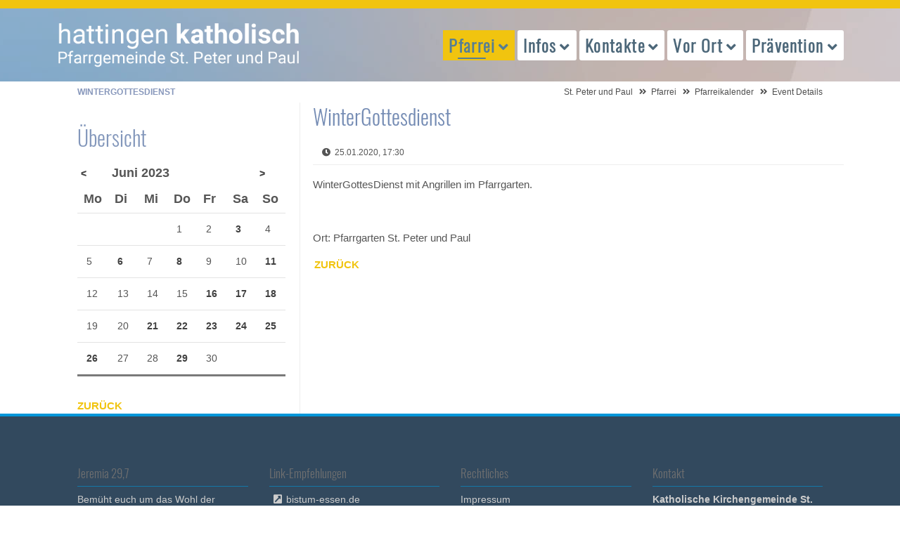

--- FILE ---
content_type: text/html; charset=UTF-8
request_url: https://hattingen-katholisch.de/event-details/wintergottesdienst.html?month=202306
body_size: 42480
content:
<!DOCTYPE html>
<html lang="de">
<head>
<meta charset="UTF-8">
<title>WinterGottesdienst - St. Peter und Paul</title>
<base href="https://hattingen-katholisch.de/">
<meta name="robots" content="index,follow">
<meta name="description" content="WinterGottesDienst mit Angrillen im Pfarrgarten.
 ">
<meta name="generator" content="Contao Open Source CMS">
<meta name="viewport" content="width=device-width, initial-scale=1.0">
<link rel="stylesheet" href="files/theme/theme-config/webfonts.css?v=5f23b41f"><link rel="stylesheet" href="assets/css/icons.min.css,colorbox.min.css,swipe.min.css,all.css,animate-sli...-c1195251.css"><script src="assets/js/jquery.min.js-c31f118d.js"></script><link rel="apple-touch-icon" sizes="120x120" href="files/theme/img/favicons/apple-touch-icon.png">
<link rel="icon" type="image/png" sizes="32x32" href="files/theme/img/favicons/favicon-32x32.png">
<link rel="icon" type="image/png" sizes="16x16" href="files/theme/img/favicons/favicon-16x16.png">
<link rel="manifest" href="files/theme/img/favicons/manifest.json">
<link rel="mask-icon" href="files/theme/img/favicons/safari-pinned-tab.svg" color="#5bbad5">
<link rel="shortcut icon" href="files/theme/img/favicons/favicon.ico">
<meta name="msapplication-config" content="files/theme/img/favicons/browserconfig.xml">
<meta name="theme-color" content="#ffffff">
<!--[if lt IE 9]><script src="assets/html5shiv/js/html5shiv-printshiv.min.js"></script><![endif]-->
</head>
<body id="top" class="mac chrome blink ch131 leftcolumn" itemscope itemtype="http://schema.org/WebPage">
<div id="overlayer"></div>
<span class="loadercts">
<span class="loader-innercts"></span>
</span>
<div id="wrapper">
<header id="header" itemscope itemtype="http://schema.org/WPHeader">
<div class="inside">
<div class="fixed-topnavi">
<!-- Den Inhalt finden Sie in der Atikeluebersicht unter Header - Configuration - Artikel Header-Configuration-Standard -->
<div class="spacer"></div>        <div class="navi-section nav--slide_in">
<div class="inside">
<div class="logosection">
<div class="inner"><div class="ce_ctslogobgimg bgimg block" id="logo">
<a href="peterpaul.html" >
peterpaul.html</a>    </div>
</div></div>
<div class="menusection">
<div class="inner">
<!-- indexer::stop -->
<nav class="mod_navigation mainmenu block">
<a href="event-details/wintergottesdienst.html?month=202306#skipNavigation214" class="invisible">Navigation überspringen</a>
<ul class="level_1">
<li class="submenu trail first"><a href="peterpaul.html" title="Eine Stadt, eine Pfarrgemeinde" class="submenu trail first" aria-haspopup="true" itemprop="url"><span itemprop="name">Pfarrei</span></a>
<ul class="level_2">
<li class="first"><a href="pfarrnachrichten-hattingen.html" title="Pfarrnachrichten der Pfarrei St. Peter und Paul" class="first" itemprop="url"><span itemprop="name">Pfarrnachrichten</span></a></li>
<li class="submenu trail"><a href="pfarreikalender.html" title="Pfarreikalender St. Peter und Paul" class="submenu trail" aria-haspopup="true" itemprop="url"><span itemprop="name">Pfarreikalender</span></a>
<ul class="level_3">
<li class="sibling first"><a href="termine-melden.html" title="Termine für den Pfarreikalender melden" class="sibling first" itemprop="url"><span itemprop="name">Termine melden</span></a></li>
<li class="sibling last"><a href="pfarreikalender.html" title="Pfarreikalender anzeigen" class="sibling last" itemprop="url"><span itemprop="name">Termine anzeigen</span></a></li>
</ul>
</li>
<li><a href="Newsletter.html" title="Newsletter hattingen-katholisch.de" itemprop="url"><span itemprop="name">Newsletter</span></a></li>
<li><a href="aufruhr-hattingen.html" title="Pfarreizeitung &quot;auf Ruhr&quot;" itemprop="url"><span itemprop="name">Pfarreimagazin auf Ruhr</span></a></li>
<li><a href="digital.html" title="Hattingen-katholisch im Internet" itemprop="url"><span itemprop="name">Hattingen katholisch digital</span></a></li>
<li><a href="pfarreientwicklungsprozess.html" title="Pfarreientwicklungsprozess" itemprop="url"><span itemprop="name">Pfarreientwicklungsprozess</span></a></li>
<li><a href="pastoralplan.html" title="Pastoralplan St. Peter und Paul" itemprop="url"><span itemprop="name">Pastoralplan</span></a></li>
<li><a href="laeuft-doch.html" title="Läuft doch?!" itemprop="url"><span itemprop="name">... läuft doch?!</span></a></li>
<li><a href="limetti-ape.html" title="Limetti – Ich fahr drauf ab!" itemprop="url"><span itemprop="name">Limetti – Ich fahr drauf ab!</span></a></li>
<li><a href="seniorenrikscha.html" title="Rikscha – Ich fahr drin mit!" itemprop="url"><span itemprop="name">Rikscha – Ich fahr drin mit!</span></a></li>
<li class="extern"><a href="https://www.caritas-ruhr-mitte.de/" title="Caritas Ruhr-Mitte" class="extern" target="_blank" itemprop="url"><span itemprop="name">Caritas Ruhr-Mitte</span></a></li>
<li class="sitemap last"><a href="sitemap.html" title="Sitemap" class="sitemap last" itemprop="url"><span itemprop="name">Sitemap</span></a></li>
</ul>
</li>
<li class="submenu"><a href="gottesdienstuebersicht-hattingen.html" title="Auskunft und Gottesdienste" class="submenu" aria-haspopup="true" itemprop="url"><span itemprop="name">Infos</span></a>
<ul class="level_2">
<li class="first"><a href="ihr-angeh%C3%B6riger-ist-tot.html" title="Im Trauerfall helfen wir Ihnen und stehen Ihnen bei." class="first" itemprop="url"><span itemprop="name">Trauerfall</span></a></li>
<li><a href="gottesdienstuebersicht-hattingen.html" title="Pfarrei St. Peter und Paul Hattingen - Gottesdienstübersicht" itemprop="url"><span itemprop="name">Gottesdienstübersicht</span></a></li>
<li><a href="pfarrbuero.html" title="Pfarrbüro der Pfarrei St. Peter und Paul" itemprop="url"><span itemprop="name">Pfarrbüro</span></a></li>
<li><a href="kindstaufe-hattingen.html" title="Wir möchten unser Kind taufen lassen" itemprop="url"><span itemprop="name">Taufe</span></a></li>
<li><a href="erstkommunion-hattingen.html" title="Unser Kind soll auf die Erstkommunion vorbereitet werden ... Erstkommunion in Hattingen" itemprop="url"><span itemprop="name">Erstkommunion</span></a></li>
<li><a href="firmung-hattingen.html" title="Ich möchte mich firmen lassen … Firmung in Hattingen" itemprop="url"><span itemprop="name">Firmung</span></a></li>
<li class="submenu"><a href="hochzeit-hattingen.html" title="Wir möchten heiraten … katholische Hochzeit in Hattingen" class="submenu" aria-haspopup="true" itemprop="url"><span itemprop="name">Hochzeit</span></a>
<ul class="level_3">
<li class="first last"><a href="ein-angeh%C3%B6riger-ist-tot.html" title="Im Todesfall helfen wir Ihnen und stehen Ihnen bei." class="first last" itemprop="url"><span itemprop="name">Trauerfall</span></a></li>
</ul>
</li>
<li><a href="krankheit-hilfe-hattingen.html" title="Ein Angehöriger ist krank … Hilfe in Hattingen" itemprop="url"><span itemprop="name">Krankensalbung</span></a></li>
<li><a href="geistliche-begleitung-224.html" title="Geistliche Begleitung" itemprop="url"><span itemprop="name">Geistliche Begleitung</span></a></li>
<li><a href="ein-gespraech-waere-gut.html" title="Ein Gespräch wäre gut..." itemprop="url"><span itemprop="name">Persönliche Notlage</span></a></li>
<li><a href="alpha-kurs.html" title="Alpha-Kurs" itemprop="url"><span itemprop="name">Alpha-Kurs</span></a></li>
<li class="extern last"><a href="http://www.katholisch-werden.de" title="Wenn Sie (wieder) der katholischen Kirche beitreten möchten, helfen wir Ihnen sehr gerne. (Link zu katholisch-werden.de in neuem Fenster)" class="extern last" target="_blank" itemprop="url"><span itemprop="name">Konversion / Wiedereintritt</span></a></li>
</ul>
</li>
<li class="submenu"><a href="seelsorgerinnen-der-pfarrei.html" title="Kontakt zu Menschen" class="submenu" aria-haspopup="true" itemprop="url"><span itemprop="name">Kontakte</span></a>
<ul class="level_2">
<li class="submenu first"><a href="seelsorgerinnen-der-pfarrei.html" title="Übersicht Seelsorger / Seelsorgerinnen" class="submenu first" aria-haspopup="true" itemprop="url"><span itemprop="name">Seelsorger/innen</span></a>
<ul class="level_3">
<li class="first"><a href="geistliche-begleitung-224.html" title="Geistliche Begleitung" class="first" itemprop="url"><span itemprop="name">Geistliche Begleitung</span></a></li>
<li><a href="seelsorgerinnen-der-pfarrei.html" title="Liste Ihrer Ansprechpartner im Pastoralteam." itemprop="url"><span itemprop="name">in der Pfarrei St. Peter und Paul</span></a></li>
<li class="last"><a href="krankenhausseelsorger.html" title="Die Krankenhausseelsorger der Gemeinde Peter und Paul" class="last" itemprop="url"><span itemprop="name">in den Krankenhäusern</span></a></li>
</ul>
</li>
<li><a href="pfarrbuero.html" title="Pfarrbüro der Pfarrei St. Peter und Paul" itemprop="url"><span itemprop="name">Pfarrbüro</span></a></li>
<li><a href="friedhofsverwaltung.html" title="Friedhofsverwaltung der Pfarrei St. Peter und Paul Hattingen" itemprop="url"><span itemprop="name">Friedhofsverwaltung</span></a></li>
<li><a href="presseteam.html" title="Presseteam der Pfarrei St. Peter und Paul" itemprop="url"><span itemprop="name">Presseteam</span></a></li>
<li><a href="pr%C3%A4ventionsfachkraft.html" title="Präventionsfachkraft der Pfarrei St. Peter und Paul" itemprop="url"><span itemprop="name">Präventionsfachkraft</span></a></li>
<li><a href="verwaltungsleiterin.html" title="Verwaltungsleiter der Pfarrei St. Peter und Paul Hattingen" itemprop="url"><span itemprop="name">Verwaltungsleiterin</span></a></li>
<li><a href="kirchenmusik-in-hattingen.html" title="Kirchenmusik in der Pfarrei St. Peter &amp; Paul, Hattingen" itemprop="url"><span itemprop="name">Koordinierender Kirchenmusiker</span></a></li>
<li><a href="katholische-kuester-in-hattingen.html" title="Küster der Pfarrei St. Peter und Paul Hattingen" itemprop="url"><span itemprop="name">Küster/Hausmeister</span></a></li>
<li class="submenu"><a href="gewaehlte-gremien.html" title="Gewählte Gremien der Pfarrei St. Peter und Paul Hattingen" class="submenu" aria-haspopup="true" itemprop="url"><span itemprop="name">Gremien der Pfarrgemeinde</span></a>
<ul class="level_3">
<li class="first"><a href="pfarrgemeinderat-hattingen.html" title="Pfarrgemeinderat der Pfarrei St. Peter und Paul Hattingen" class="first" itemprop="url"><span itemprop="name">Pfarrgemeinderat</span></a></li>
<li class="last"><a href="kirchenvorstand-hattingen.html" title="Kirchenvorstand der Pfarrei St. Peter und Paul Hattingen" class="last" itemprop="url"><span itemprop="name">Kirchenvorstand</span></a></li>
</ul>
</li>
<li class="last"><a href="gruppen-und-verbaende-uebersicht.html" title="Gruppen und Verbände in der Pfarrei St. Peter und Paul Hattingen" class="last" itemprop="url"><span itemprop="name">Gruppen und Verbände</span></a></li>
</ul>
</li>
<li class="submenu"><a href="kirche-vor-ort-hattingen.html" title="Glaube (er)leben" class="submenu" aria-haspopup="true" itemprop="url"><span itemprop="name">Vor Ort</span></a>
<ul class="level_2">
<li class="submenu first"><a href="kirche-st-peter-und-paul.html" title="Kirchorte" class="submenu first" aria-haspopup="true" itemprop="url"><span itemprop="name">Kirchorte</span></a>
<ul class="level_3">
<li class="first"><a href="kirche-st-peter-und-paul.html" title="Gottesdienste Kirche St. Peter und Paul" class="first" itemprop="url"><span itemprop="name">St. Peter & Paul</span></a></li>
<li><a href="heilig-geist.html" title="Gottesdienste Kirche Heilig Geist" itemprop="url"><span itemprop="name">Heilig Geist</span></a></li>
<li><a href="gottesdienste-in-den-kirchen/oekumenisches-zentrum-winz-baak.html" title="Gottesdienste Kirche Heilig Geist" itemprop="url"><span itemprop="name">Ök. Zentrum Winz-Baak</span></a></li>
<li><a href="mariae-empfaengnis.html" title="Gottesdienste Kirche Mariä Empfängnis" itemprop="url"><span itemprop="name">St. Mariä Empfängnis</span></a></li>
<li><a href="klosterkapelle-bredenscheid.html" title="Gottesdienste Klosterkapelle Bredenscheid" itemprop="url"><span itemprop="name">Klosterkapelle Bredenscheid</span></a></li>
<li><a href="kirche-st-joseph.html" title="Gottesdienste Kirche St. Joseph" itemprop="url"><span itemprop="name">St. Joseph</span></a></li>
<li><a href="kirche-st-johannes-baptist.html" title="Gottesdienste Kirche St. Johannes Baptist" itemprop="url"><span itemprop="name">St. Johannes Baptist</span></a></li>
<li><a href="kirche-st-mauritius.html" title="Gottesdienste Kirche St. Mauritius" itemprop="url"><span itemprop="name">St. Mauritius</span></a></li>
<li class="last"><a href="kirche-st-engelbert.html" title="Gottesdienste Kirche St. Engelbert" class="last" itemprop="url"><span itemprop="name">St. Engelbert</span></a></li>
</ul>
</li>
<li class="submenu"><a href="gottesdienste-klinik-blankenstein.html" title="Gottesdienste in den Hattinger Krankenhäusern" class="submenu" aria-haspopup="true" itemprop="url"><span itemprop="name">Krankenhäuser</span></a>
<ul class="level_3">
<li class="first"><a href="gottesdienste-klinik-blankenstein.html" title="Gottesdienste Klinik Blankenstein Hattingen" class="first" itemprop="url"><span itemprop="name">Klinik Blankenstein KKB</span></a></li>
<li><a href="VAMED-klinik-holthausen.html" title="Gottesdienste VAMED-Klinik Hattingen" itemprop="url"><span itemprop="name">VAMED Klinik Hattingen</span></a></li>
<li><a href="gottesdienste-elisabethkrankenhaus-hattingen.html" title="Gottesdienste im Elisabethkrankenhaus Hattingen" itemprop="url"><span itemprop="name">St. Elisabeth-Krankenhaus KKRH</span></a></li>
<li class="last"><a href="gottesdienste-evangelisches-krankenhaus-hattingen.html" title="Gottesdienste im Evangelischen Krankenhaus Hattingen" class="last" itemprop="url"><span itemprop="name">Evangelisches Krankenhaus Hattingen</span></a></li>
</ul>
</li>
<li class="submenu"><a href="gottesdienste-altenheim-st-josef-hattingen.html" title="Gottesdienste in den Hattinger Einrichtungen für Senioren" class="submenu" aria-haspopup="true" itemprop="url"><span itemprop="name">Senioren-Einrichtungen</span></a>
<ul class="level_3">
<li class="first"><a href="gottesdienste-altenheim-st-josef-hattingen.html" title="Gottesdienste im Altenheim St. Josef / Hattingen" class="first" itemprop="url"><span itemprop="name">Altenheim St. Josef</span></a></li>
<li><a href="gottesdienste-seniorenzentrum-st-mauritius-hattingen.html" title="Gottesdienste im Seniorenzentrum St. Mauritius / Hattingen" itemprop="url"><span itemprop="name">Seniorenzentrum St. Mauritius</span></a></li>
<li><a href="gottesdienste-altenheim-augustastrasse-hattingen.html" title="Gottesdienste des Altenheims Augustastraße / Hattingen" itemprop="url"><span itemprop="name">Haus der Diakonie</span></a></li>
<li><a href="gottesdienste-altenheim-waldstrasse-hattingen.html" title="Gottesdienste des Altenheims Waldstraße / Hattingen" itemprop="url"><span itemprop="name">Martin-Luther-Haus</span></a></li>
<li><a href="gottesdienste-heidehof-hattingen.html" title="Gottesdienste Heidehof Hattingen" itemprop="url"><span itemprop="name">Heidehof</span></a></li>
<li class="last"><a href="gottesdienste-emmy-kruppke-haus-hattingen.html" title="Gottesdienste Emmy-Kruppke-Haus in Hattingen" class="last" itemprop="url"><span itemprop="name">Emmy-Kruppke-Seniorenzentrum</span></a></li>
</ul>
</li>
<li><a href="kindertagesstaetten-350.html" title="Kindertagesstätten" itemprop="url"><span itemprop="name">Kindertagesstätten</span></a></li>
<li class="extern"><a href="https://www.franziskusschule-hattingen.de/" title="Katholische Grundschule" class="extern" target="_blank" itemprop="url"><span itemprop="name">Katholische Grundschule</span></a></li>
<li class="extern last"><a href="http://www.t-a-s.net/" title="Theresia-Albers-Stiftung" class="extern last" target="_blank" itemprop="url"><span itemprop="name">Theresia-Albers-Stiftung</span></a></li>
</ul>
</li>
<li class="submenu last"><a href="unser-schutzkonzept.html" title="Themen und Projekte" class="submenu last" aria-haspopup="true" itemprop="url"><span itemprop="name">Prävention</span></a>
<ul class="level_2">
<li class="first"><a href="praevention/was-tun-im-notfall.html" title="Prävention in St. Peter und Paul" class="first" itemprop="url"><span itemprop="name">Was tun im Notfall</span></a></li>
<li><a href="unser-schutzkonzept.html" title="Prävention in St. Peter und Paul - Unser Schutzkonzept" itemprop="url"><span itemprop="name">Unser Schutzkonzept</span></a></li>
<li><a href="praevention/termine-praeventionsschulungen.html" title="Präventionsschulungen in St. Peter und Paul" itemprop="url"><span itemprop="name">Präventionsschulungen</span></a></li>
<li><a href="praevention/formulare-und-downloads.html" title="Prävention in St. Peter und Paul - Weitere Informationen" itemprop="url"><span itemprop="name">Formulare und Downloads</span></a></li>
<li class="last"><a href="pr%C3%A4ventionsfachkraft.html" title="Präventionsfachkraft" class="last" itemprop="url"><span itemprop="name">Präventionsfachkraft</span></a></li>
</ul>
</li>
</ul>
<span id="skipNavigation214" class="invisible"></span>
</nav>
<!-- indexer::continue -->
<a href="#mainmobil" class="nav-mobile"><i class="fas fa-bars"></i></a>
</div></div></div>
</div>
</div>
<div class="clear"></div>            </div>
</header>
<div class="custom">
<div id="afterheader">
<div class="inside">
<!-- Den Inhalt finden Sie in der Atikeluebersicht unter Header - Configuration - Artikel Header-Configuration-Standard -->
<span class="pagetitle">WinterGottesdienst</span>
<!-- indexer::stop -->
<nav class="mod_breadcrumb block" aria-label="Breadcrumb">
<ul>
<li class="first"><a href="home.html" title="St. Peter und Paul">St. Peter und Paul</a></li>
<li><a href="peterpaul.html" title="Eine Stadt, eine Pfarrgemeinde">Pfarrei</a></li>
<li><a href="pfarreikalender.html" title="Pfarreikalender St. Peter und Paul">Pfarreikalender</a></li>
<li class="active last" aria-current="page">Event Details</li>
</ul>
</nav>
<!-- indexer::continue -->
</div>
</div>
</div>
<div id="container">
<main id="main" itemscope itemtype="http://schema.org/WebPageElement" itemprop="mainContentOfPage">
<div class="inside">
<div class="mod_article block" id="article-53">
<div class="mod_eventreader block">
<div class="event layout_full block bygone" itemscope itemtype="http://schema.org/Event">
<h1 itemprop="name">WinterGottesdienst</h1>
<p class="info"><time datetime="2020-01-25T17:30:00+01:00" itemprop="startDate">25.01.2020, 17:30</time></p>
<div class="ce_text block">
<p>WinterGottesDienst mit Angrillen im Pfarrgarten.</p>
<p>&nbsp;</p>
</div>
<p class="location">Ort: Pfarrgarten St. Peter und Paul</p>
</div>
<!-- indexer::stop -->
<p class="back"><a href="javascript:history.go(-1)" title="Zurück">Zurück</a></p>
<!-- indexer::continue -->
</div>
</div>
</div>
</main>
<aside id="left">
<div class="inside">
<div class="mod_article block" id="article-627">
<!-- indexer::stop -->
<div class="mod_eventmenu block">
<h2>Übersicht</h2>
<table class="minicalendar">
<thead>
<tr>
<th class="head previous"><a href="event-details/wintergottesdienst.html?month=202305" title="Mai 2023" data-skip-search-index>&lt;</a></th>
<th colspan="5" class="head current">Juni 2023</th>
<th class="head next"><a href="event-details/wintergottesdienst.html?month=202307" title="Juli 2023" data-skip-search-index>&gt;</a></th>
</tr>
<tr>
<th class="label col_first">Mo<span class="invisible">ntag</span></th>
<th class="label">Di<span class="invisible">enstag</span></th>
<th class="label">Mi<span class="invisible">ttwoch</span></th>
<th class="label">Do<span class="invisible">nnerstag</span></th>
<th class="label">Fr<span class="invisible">eitag</span></th>
<th class="label weekend">Sa<span class="invisible">mstag</span></th>
<th class="label col_last weekend">So<span class="invisible">nntag</span></th>
</tr>
</thead>
<tbody>
<tr class="week_0 first">
<td class="days empty col_first">&nbsp;</td>
<td class="days empty">&nbsp;</td>
<td class="days empty">&nbsp;</td>
<td class="days">1</td>
<td class="days">2</td>
<td class="days active weekend"><a href="pfarreikalender.html?day=20230603" title="1 Event(s)">3</a></td>
<td class="days weekend col_last">4</td>
</tr>
<tr class="week_1">
<td class="days col_first">5</td>
<td class="days active"><a href="pfarreikalender.html?day=20230606" title="1 Event(s)">6</a></td>
<td class="days">7</td>
<td class="days active"><a href="pfarreikalender.html?day=20230608" title="1 Event(s)">8</a></td>
<td class="days">9</td>
<td class="days weekend">10</td>
<td class="days active weekend col_last"><a href="pfarreikalender.html?day=20230611" title="1 Event(s)">11</a></td>
</tr>
<tr class="week_2">
<td class="days col_first">12</td>
<td class="days">13</td>
<td class="days">14</td>
<td class="days">15</td>
<td class="days active"><a href="pfarreikalender.html?day=20230616" title="1 Event(s)">16</a></td>
<td class="days active weekend"><a href="pfarreikalender.html?day=20230617" title="1 Event(s)">17</a></td>
<td class="days active weekend col_last"><a href="pfarreikalender.html?day=20230618" title="2 Event(s)">18</a></td>
</tr>
<tr class="week_3">
<td class="days col_first">19</td>
<td class="days">20</td>
<td class="days active"><a href="pfarreikalender.html?day=20230621" title="1 Event(s)">21</a></td>
<td class="days active"><a href="pfarreikalender.html?day=20230622" title="1 Event(s)">22</a></td>
<td class="days active"><a href="pfarreikalender.html?day=20230623" title="1 Event(s)">23</a></td>
<td class="days active weekend"><a href="pfarreikalender.html?day=20230624" title="2 Event(s)">24</a></td>
<td class="days active weekend col_last"><a href="pfarreikalender.html?day=20230625" title="1 Event(s)">25</a></td>
</tr>
<tr class="week_4 last">
<td class="days active col_first"><a href="pfarreikalender.html?day=20230626" title="1 Event(s)">26</a></td>
<td class="days">27</td>
<td class="days">28</td>
<td class="days active"><a href="pfarreikalender.html?day=20230629" title="2 Event(s)">29</a></td>
<td class="days">30</td>
<td class="days empty weekend">&nbsp;</td>
<td class="days empty weekend col_last">&nbsp;</td>
</tr>
</tbody>
</table>
</div>
<!-- indexer::continue -->
<div class="ce_hyperlink small sand block" id="backlink">
<a href="peterpaul.html" class="hyperlink_txt" title="Zurück">Zurück</a>
</div>
</div>
</div>
</aside>
</div>
<footer id="footer" itemscope itemtype="http://schema.org/WPFooter">
<div class="inside">
<!-- Den Inhalt finden Sie in der Atikeluebersicht unter Footer-Configuration - Artikel Footer-Configuration -->
<div class="ce_ctswrapper footertop block">
<div class="ce_ctswrapperstart"
>
<div class="inside block">
<div class="col-sm-3 ce_text block">
<h4 class="headline">Jeremia 29,7</h4>
<p>Bemüht euch um das Wohl der Stadt,in die ich euch <br>(weg)geführt habe, <br>und betet für sie zum Herrn;<br>denn in ihrem Wohl liegt euer Wohl. <br><br>St. Peter und Paul, Hattingen: <br><em>Eine Stadt - eine Pfarrgemeinde.</em></p>
</div>
<div class="col-sm-3 ce_text extern block">
<h4 class="headline">Link-Empfehlungen</h4>
<p><a class="extern" title="Webseite Bistum Essen" href="https://www.bistum-essen.de/" target="_blank" rel="noopener">bistum-essen.de<br></a><!-- br&#62;https://hattingen-katholisch.de/pfarrgemeinderat-hattingen.html<br>https://hattingen-katholisch.de/pfarreientwicklungsprozess.html --><a class="extern" title="Webseite Bene Magazin" href="https://www.bene-magazin.de/" target="_blank" rel="noopener">bene-magazin.de</a><br><a class="extern" title="Webseite Zukunftsbild" href="https://zukunftsbild.bistum-essen.de/" target="_blank" rel="noopener">zukunftsbild.bistum-essen.de<br></a><a href="https://team-exercitia.de/">team exercitia<br></a><a title="Nikolaus-Groß-Niederwenigern e.V." href="https://nikolaus-gross.org/" target="_blank" rel="noopener">nikolaus-gross.org<br></a><a class="extern" title="Webseite katholisch.de" href="http://www.katholisch.de/" target="_blank" rel="noopener">katholisch.de</a></p>
</div>
<!-- indexer::stop -->
<nav class="col-sm-3 mod_customnav block">
<h4>Rechtliches</h4>
<a href="event-details/wintergottesdienst.html?month=202306#skipNavigation203" class="invisible">Navigation überspringen</a>
<ul class="level_1">
<li class="first"><a href="impressum.html" title="Impressum St. Peter und Paul" class="first">Impressum</a></li>
<li class="last"><a href="datenschutz.html" title="Datenschutz St. Peter und Paul" class="last">Datenschutz</a></li>
</ul>
<span id="skipNavigation203" class="invisible"></span>
</nav>
<!-- indexer::continue -->
<div class="col-sm-3 ce_ctsteambox block">
<div class="ce_ctsteam standard text-align-left block">
<h4 class="headline">Kontakt</h4>
<div class="company-name">
<div class="org">Katholische Kirchengemeinde St. Peter und Paul Hattingen</div>
</div>
<div class="adress">
<div class="street-address">Bahnhofstr. 13</div>
<span class="postal-code">45525</span>
<span class="locality">Hattingen</span>
</div>
<div class="contact">
<div class="phone">
<span class="desc fas fa-phone"></span><span class="tel"><a href="tel:+49232459190">+49 (0)2324.59 19 0</a></span>
</div>
<div class="fax">
<span class="desc fas fa-fax"></span><span class="fax">+49 (0)2324 59 19 25</span>
</div>
<div class="mail">
<span class="desc far fa-envelope"></span>
<span class="email"><a href="&#109;&#97;&#105;&#108;&#116;&#111;&#58;&#83;&#x74;&#46;&#x50;&#101;&#x74;&#101;&#x72;&#45;&#x75;&#110;&#x64;&#45;&#x50;&#97;&#x75;&#108;&#x2E;&#72;&#x61;&#116;&#x74;&#105;&#x6E;&#103;&#x65;&#110;&#x40;&#98;&#x69;&#115;&#x74;&#117;&#x6D;&#45;&#x65;&#115;&#x73;&#101;&#x6E;&#46;&#x64;&#101;" class="email">&#83;&#x74;&#46;&#x50;&#101;&#x74;&#101;&#x72;&#45;&#x75;&#110;&#x64;&#45;&#x50;&#97;&#x75;&#108;&#x2E;&#72;&#x61;&#116;&#x74;&#105;&#x6E;&#103;&#x65;&#110;&#x40;&#98;&#x69;&#115;&#x74;&#117;&#x6D;&#45;&#x65;&#115;&#x73;&#101;&#x6E;&#46;&#x64;&#101;</a></span>
</div>
</div>
</div>    </div>
</div>
</div>
</div>
<!-- Den Inhalt finden Sie in der Atikeluebersicht unter Footer-Configuration - Artikel Footer-Configuration -->
<div id="backtotop">
<ul>
<li><a id="toTop" href="#" onClick="return false">Back to Top</a></li>
</ul>
</div><div class="ce_ctsmmenustd block">
<div></div>    </div>
<!-- indexer::stop -->
<nav class="mod_navigation block" id="mainmobil">
<a href="event-details/wintergottesdienst.html?month=202306#skipNavigation217" class="invisible">Navigation überspringen</a>
<ul class="level_1">
<li class="submenu trail first"><a href="peterpaul.html" title="Eine Stadt, eine Pfarrgemeinde" class="submenu trail first" aria-haspopup="true">Pfarrei</a>
<ul class="level_2">
<li class="first"><a href="pfarrnachrichten-hattingen.html" title="Pfarrnachrichten der Pfarrei St. Peter und Paul" class="first">Pfarrnachrichten</a></li>
<li class="submenu trail"><a href="pfarreikalender.html" title="Pfarreikalender St. Peter und Paul" class="submenu trail" aria-haspopup="true">Pfarreikalender</a>
<ul class="level_3">
<li class="sibling first"><a href="termine-melden.html" title="Termine für den Pfarreikalender melden" class="sibling first">Termine melden</a></li>
<li class="sibling last"><a href="pfarreikalender.html" title="Pfarreikalender anzeigen" class="sibling last">Termine anzeigen</a></li>
</ul>
</li>
<li><a href="Newsletter.html" title="Newsletter hattingen-katholisch.de">Newsletter</a></li>
<li><a href="aufruhr-hattingen.html" title="Pfarreizeitung &quot;auf Ruhr&quot;">Pfarreimagazin auf Ruhr</a></li>
<li><a href="digital.html" title="Hattingen-katholisch im Internet">Hattingen katholisch digital</a></li>
<li><a href="pfarreientwicklungsprozess.html" title="Pfarreientwicklungsprozess">Pfarreientwicklungsprozess</a></li>
<li><a href="pastoralplan.html" title="Pastoralplan St. Peter und Paul">Pastoralplan</a></li>
<li><a href="laeuft-doch.html" title="Läuft doch?!">... läuft doch?!</a></li>
<li><a href="limetti-ape.html" title="Limetti – Ich fahr drauf ab!">Limetti – Ich fahr drauf ab!</a></li>
<li><a href="seniorenrikscha.html" title="Rikscha – Ich fahr drin mit!">Rikscha – Ich fahr drin mit!</a></li>
<li class="extern"><a href="https://www.caritas-ruhr-mitte.de/" title="Caritas Ruhr-Mitte" class="extern" target="_blank">Caritas Ruhr-Mitte</a></li>
<li class="sitemap last"><a href="sitemap.html" title="Sitemap" class="sitemap last">Sitemap</a></li>
</ul>
</li>
<li class="submenu"><a href="gottesdienstuebersicht-hattingen.html" title="Auskunft und Gottesdienste" class="submenu" aria-haspopup="true">Infos</a>
<ul class="level_2">
<li class="first"><a href="ihr-angeh%C3%B6riger-ist-tot.html" title="Im Trauerfall helfen wir Ihnen und stehen Ihnen bei." class="first">Trauerfall</a></li>
<li><a href="gottesdienstuebersicht-hattingen.html" title="Pfarrei St. Peter und Paul Hattingen - Gottesdienstübersicht">Gottesdienstübersicht</a></li>
<li><a href="pfarrbuero.html" title="Pfarrbüro der Pfarrei St. Peter und Paul">Pfarrbüro</a></li>
<li><a href="kindstaufe-hattingen.html" title="Wir möchten unser Kind taufen lassen">Taufe</a></li>
<li><a href="erstkommunion-hattingen.html" title="Unser Kind soll auf die Erstkommunion vorbereitet werden ... Erstkommunion in Hattingen">Erstkommunion</a></li>
<li><a href="firmung-hattingen.html" title="Ich möchte mich firmen lassen … Firmung in Hattingen">Firmung</a></li>
<li class="submenu"><a href="hochzeit-hattingen.html" title="Wir möchten heiraten … katholische Hochzeit in Hattingen" class="submenu" aria-haspopup="true">Hochzeit</a>
<ul class="level_3">
<li class="first last"><a href="ein-angeh%C3%B6riger-ist-tot.html" title="Im Todesfall helfen wir Ihnen und stehen Ihnen bei." class="first last">Trauerfall</a></li>
</ul>
</li>
<li><a href="krankheit-hilfe-hattingen.html" title="Ein Angehöriger ist krank … Hilfe in Hattingen">Krankensalbung</a></li>
<li><a href="geistliche-begleitung-224.html" title="Geistliche Begleitung">Geistliche Begleitung</a></li>
<li><a href="ein-gespraech-waere-gut.html" title="Ein Gespräch wäre gut...">Persönliche Notlage</a></li>
<li><a href="alpha-kurs.html" title="Alpha-Kurs">Alpha-Kurs</a></li>
<li class="extern last"><a href="http://www.katholisch-werden.de" title="Wenn Sie (wieder) der katholischen Kirche beitreten möchten, helfen wir Ihnen sehr gerne. (Link zu katholisch-werden.de in neuem Fenster)" class="extern last" target="_blank">Konversion / Wiedereintritt</a></li>
</ul>
</li>
<li class="submenu"><a href="seelsorgerinnen-der-pfarrei.html" title="Kontakt zu Menschen" class="submenu" aria-haspopup="true">Kontakte</a>
<ul class="level_2">
<li class="submenu first"><a href="seelsorgerinnen-der-pfarrei.html" title="Übersicht Seelsorger / Seelsorgerinnen" class="submenu first" aria-haspopup="true">Seelsorger/innen</a>
<ul class="level_3">
<li class="first"><a href="geistliche-begleitung-224.html" title="Geistliche Begleitung" class="first">Geistliche Begleitung</a></li>
<li><a href="seelsorgerinnen-der-pfarrei.html" title="Liste Ihrer Ansprechpartner im Pastoralteam.">in der Pfarrei St. Peter und Paul</a></li>
<li class="last"><a href="krankenhausseelsorger.html" title="Die Krankenhausseelsorger der Gemeinde Peter und Paul" class="last">in den Krankenhäusern</a></li>
</ul>
</li>
<li><a href="pfarrbuero.html" title="Pfarrbüro der Pfarrei St. Peter und Paul">Pfarrbüro</a></li>
<li><a href="friedhofsverwaltung.html" title="Friedhofsverwaltung der Pfarrei St. Peter und Paul Hattingen">Friedhofsverwaltung</a></li>
<li><a href="presseteam.html" title="Presseteam der Pfarrei St. Peter und Paul">Presseteam</a></li>
<li><a href="pr%C3%A4ventionsfachkraft.html" title="Präventionsfachkraft der Pfarrei St. Peter und Paul">Präventionsfachkraft</a></li>
<li><a href="verwaltungsleiterin.html" title="Verwaltungsleiter der Pfarrei St. Peter und Paul Hattingen">Verwaltungsleiterin</a></li>
<li><a href="kirchenmusik-in-hattingen.html" title="Kirchenmusik in der Pfarrei St. Peter &amp; Paul, Hattingen">Koordinierender Kirchenmusiker</a></li>
<li><a href="katholische-kuester-in-hattingen.html" title="Küster der Pfarrei St. Peter und Paul Hattingen">Küster/Hausmeister</a></li>
<li class="submenu"><a href="gewaehlte-gremien.html" title="Gewählte Gremien der Pfarrei St. Peter und Paul Hattingen" class="submenu" aria-haspopup="true">Gremien der Pfarrgemeinde</a>
<ul class="level_3">
<li class="first"><a href="pfarrgemeinderat-hattingen.html" title="Pfarrgemeinderat der Pfarrei St. Peter und Paul Hattingen" class="first">Pfarrgemeinderat</a></li>
<li class="last"><a href="kirchenvorstand-hattingen.html" title="Kirchenvorstand der Pfarrei St. Peter und Paul Hattingen" class="last">Kirchenvorstand</a></li>
</ul>
</li>
<li class="last"><a href="gruppen-und-verbaende-uebersicht.html" title="Gruppen und Verbände in der Pfarrei St. Peter und Paul Hattingen" class="last">Gruppen und Verbände</a></li>
</ul>
</li>
<li class="submenu"><a href="kirche-vor-ort-hattingen.html" title="Glaube (er)leben" class="submenu" aria-haspopup="true">Vor Ort</a>
<ul class="level_2">
<li class="submenu first"><a href="kirche-st-peter-und-paul.html" title="Kirchorte" class="submenu first" aria-haspopup="true">Kirchorte</a>
<ul class="level_3">
<li class="first"><a href="kirche-st-peter-und-paul.html" title="Gottesdienste Kirche St. Peter und Paul" class="first">St. Peter & Paul</a></li>
<li><a href="heilig-geist.html" title="Gottesdienste Kirche Heilig Geist">Heilig Geist</a></li>
<li><a href="gottesdienste-in-den-kirchen/oekumenisches-zentrum-winz-baak.html" title="Gottesdienste Kirche Heilig Geist">Ök. Zentrum Winz-Baak</a></li>
<li><a href="mariae-empfaengnis.html" title="Gottesdienste Kirche Mariä Empfängnis">St. Mariä Empfängnis</a></li>
<li><a href="klosterkapelle-bredenscheid.html" title="Gottesdienste Klosterkapelle Bredenscheid">Klosterkapelle Bredenscheid</a></li>
<li><a href="kirche-st-joseph.html" title="Gottesdienste Kirche St. Joseph">St. Joseph</a></li>
<li><a href="kirche-st-johannes-baptist.html" title="Gottesdienste Kirche St. Johannes Baptist">St. Johannes Baptist</a></li>
<li><a href="kirche-st-mauritius.html" title="Gottesdienste Kirche St. Mauritius">St. Mauritius</a></li>
<li class="last"><a href="kirche-st-engelbert.html" title="Gottesdienste Kirche St. Engelbert" class="last">St. Engelbert</a></li>
</ul>
</li>
<li class="submenu"><a href="gottesdienste-klinik-blankenstein.html" title="Gottesdienste in den Hattinger Krankenhäusern" class="submenu" aria-haspopup="true">Krankenhäuser</a>
<ul class="level_3">
<li class="first"><a href="gottesdienste-klinik-blankenstein.html" title="Gottesdienste Klinik Blankenstein Hattingen" class="first">Klinik Blankenstein KKB</a></li>
<li><a href="VAMED-klinik-holthausen.html" title="Gottesdienste VAMED-Klinik Hattingen">VAMED Klinik Hattingen</a></li>
<li><a href="gottesdienste-elisabethkrankenhaus-hattingen.html" title="Gottesdienste im Elisabethkrankenhaus Hattingen">St. Elisabeth-Krankenhaus KKRH</a></li>
<li class="last"><a href="gottesdienste-evangelisches-krankenhaus-hattingen.html" title="Gottesdienste im Evangelischen Krankenhaus Hattingen" class="last">Evangelisches Krankenhaus Hattingen</a></li>
</ul>
</li>
<li class="submenu"><a href="gottesdienste-altenheim-st-josef-hattingen.html" title="Gottesdienste in den Hattinger Einrichtungen für Senioren" class="submenu" aria-haspopup="true">Senioren-Einrichtungen</a>
<ul class="level_3">
<li class="first"><a href="gottesdienste-altenheim-st-josef-hattingen.html" title="Gottesdienste im Altenheim St. Josef / Hattingen" class="first">Altenheim St. Josef</a></li>
<li><a href="gottesdienste-seniorenzentrum-st-mauritius-hattingen.html" title="Gottesdienste im Seniorenzentrum St. Mauritius / Hattingen">Seniorenzentrum St. Mauritius</a></li>
<li><a href="gottesdienste-altenheim-augustastrasse-hattingen.html" title="Gottesdienste des Altenheims Augustastraße / Hattingen">Haus der Diakonie</a></li>
<li><a href="gottesdienste-altenheim-waldstrasse-hattingen.html" title="Gottesdienste des Altenheims Waldstraße / Hattingen">Martin-Luther-Haus</a></li>
<li><a href="gottesdienste-heidehof-hattingen.html" title="Gottesdienste Heidehof Hattingen">Heidehof</a></li>
<li class="last"><a href="gottesdienste-emmy-kruppke-haus-hattingen.html" title="Gottesdienste Emmy-Kruppke-Haus in Hattingen" class="last">Emmy-Kruppke-Seniorenzentrum</a></li>
</ul>
</li>
<li><a href="kindertagesstaetten-350.html" title="Kindertagesstätten">Kindertagesstätten</a></li>
<li class="extern"><a href="https://www.franziskusschule-hattingen.de/" title="Katholische Grundschule" class="extern" target="_blank">Katholische Grundschule</a></li>
<li class="extern last"><a href="http://www.t-a-s.net/" title="Theresia-Albers-Stiftung" class="extern last" target="_blank">Theresia-Albers-Stiftung</a></li>
</ul>
</li>
<li class="submenu last"><a href="unser-schutzkonzept.html" title="Themen und Projekte" class="submenu last" aria-haspopup="true">Prävention</a>
<ul class="level_2">
<li class="first"><a href="praevention/was-tun-im-notfall.html" title="Prävention in St. Peter und Paul" class="first">Was tun im Notfall</a></li>
<li><a href="unser-schutzkonzept.html" title="Prävention in St. Peter und Paul - Unser Schutzkonzept">Unser Schutzkonzept</a></li>
<li><a href="praevention/termine-praeventionsschulungen.html" title="Präventionsschulungen in St. Peter und Paul">Präventionsschulungen</a></li>
<li><a href="praevention/formulare-und-downloads.html" title="Prävention in St. Peter und Paul - Weitere Informationen">Formulare und Downloads</a></li>
<li class="last"><a href="pr%C3%A4ventionsfachkraft.html" title="Präventionsfachkraft" class="last">Präventionsfachkraft</a></li>
</ul>
</li>
</ul>
<span id="skipNavigation217" class="invisible"></span>
</nav>
<!-- indexer::continue -->
<div class="mod_search headersearch block">
<div id="search_178" class="searchbox">
<div class="label">Search</div>  <form method="get">
<div class="formbody">
<label for="ctrl_keywords_178" class="invisible">Suchbegriffe</label>
<input type="search" name="keywords" id="ctrl_keywords_178" class="text" value="">
<button type="submit" id="ctrl_submit_178" class="submit">Suchen</button>
</div>
</form>
<div class="close-window"><i class="fas fa-times"></i></div>
</div>
</div>
</div>
</footer>
</div>
<script src="files/theme/js/aos/aos.js"></script>
<script>AOS.init({disable:'mobile',delay:500,duration:600,once:!1})</script>
<script>jQuery(function(){jQuery(window).scroll(function(){if(jQuery(this).scrollTop()!=0){jQuery('#toTop, #backtotop').fadeIn()}else{jQuery('#toTop, #backtotop').fadeOut()}});jQuery('#toTop').click(function(){jQuery('body,html').animate({scrollTop:0},800)})})</script>
<script src="assets/jquery-ui/js/jquery-ui.min.js"></script>
<script>jQuery(function($){$(document).accordion({heightStyle:'content',header:'.toggler',collapsible:!0,active:!1,create:function(event,ui){ui.header.addClass('active');$('.toggler').attr('tabindex',0)},activate:function(event,ui){ui.newHeader.addClass('active');ui.oldHeader.removeClass('active');$('.toggler').attr('tabindex',0)}})})</script>
<script src="files/theme/js/waypoints4/jquery.waypoints.min.js"></script>
<script src="assets/colorbox/js/colorbox.min.js?v=1.6.6"></script>
<script>jQuery(function($){$('a[data-lightbox]').map(function(){$(this).colorbox({loop:!1,rel:$(this).attr('data-lightbox'),maxWidth:'95%',maxHeight:'95%'})})})</script>
<script src="files/theme/js/gridrotator/modernizr.custom.26633.js"></script>
<script src="files/theme/js/gridrotator/jquery.gridrotator.js"></script>
<script>$(function(){$('#ri-grid').gridrotator({rows:3,columns:8,step:5,maxStep:6,interval:2000,animType:'random',animSpeed:800,w1024:{rows:5,columns:6},w768:{rows:5,columns:5},w480:{rows:4,columns:4},w320:{rows:4,columns:4},w240:{rows:4,columns:3},slideshow:!0,onhover:!1})})</script>
<script src="assets/swipe/js/swipe.min.js?v=2.2.1"></script>
<script>(function(){var e=document.querySelectorAll('.content-slider, .slider-control'),c,i;for(i=0;i<e.length;i+=2){c=e[i].getAttribute('data-config').split(',');new Swipe(e[i],{'auto':parseInt(c[0]),'speed':parseInt(c[1]),'startSlide':parseInt(c[2]),'continuous':parseInt(c[3]),'menu':e[i+1]})}})()</script>
<script>jQuery(document).ready(function(){var navisection=jQuery('.navi-section');var navisectionclone=navisection.clone();var navisectionfixed=document.createElement('div');jQuery(navisectionfixed).attr('id','navisectionfixed').addClass('navisectionfixed').html(navisectionclone).insertAfter('#footer')});function navisectionFixed(){var fixedtopnaviHeight=jQuery(".fixed-topnavi").outerHeight()+40;if(jQuery(this).scrollTop()>fixedtopnaviHeight+100){jQuery("body").addClass("is-fixed");jQuery("#navisectionfixed").addClass("is-fixed");jQuery("#navisectionfixed .navi-section.nav--slide_in").addClass("js--is-fixed");jQuery(".fixed-topnavi .navi-section").addClass("hidden")}else{jQuery("body").removeClass("is-fixed");jQuery("#navisectionfixed").removeClass("is-fixed");jQuery("#navisectionfixed .navi-section.nav--slide_in").removeClass("js--is-fixed");jQuery(".fixed-topnavi .navi-section").removeClass("hidden")}};jQuery(document).ready(function(){navisectionFixed()});jQuery(window).scroll(function(){navisectionFixed()})</script>
<script src="files/theme/js/mmenu/jquery.mmenu.all.min.js"></script>
<script>(function($){var $mmenu=$('#mainmobil');$(document).ready(function(){$mmenu.mmenu({"extensions":["fx-menu-slide","fx-panels-slide-100","pagedim-black","shadow-page"],navbar:{title:'Navigation',titleLink:"parent"},navbars:[{position:"top",content:[],},{position:"bottom",content:[],}],isMenu:!0,counters:!0,offCanvas:{position:"left",zposition:"front",}},{classNames:{selected:"active"}}).removeClass('invisible')})})(jQuery)</script>
<script>$(window).on('load',function(){$(".loadercts").delay(100).fadeOut("slow");$("#overlayer").delay(100).fadeOut("slow")})</script>
<script src="files/theme/js/doubletaptogo/doubletaptogo.js"></script>
<script>jQuery(document).ready(function(){if(jQuery("body").hasClass("android")||jQuery("body").hasClass("win")||jQuery("body").hasClass("ios")){jQuery(".mainmenu li.submenu").doubleTapToGo();jQuery("#stickyheader .mainmenu li.submenu").doubleTapToGo()}})</script>
<script>jQuery(document).ready(function(){jQuery(".ce_searchicon").click(function(){jQuery(".mod_search.headersearch").addClass("activatesearch")});jQuery("#footer .close-window").click(function(){jQuery("#footer .mod_search").removeClass("activatesearch")});jQuery('.ce_searchicon').click(function(){setTimeout(function(){jQuery('.searchbox input[name="keywords"]').focus()},800)})})</script>
</body>
</html>